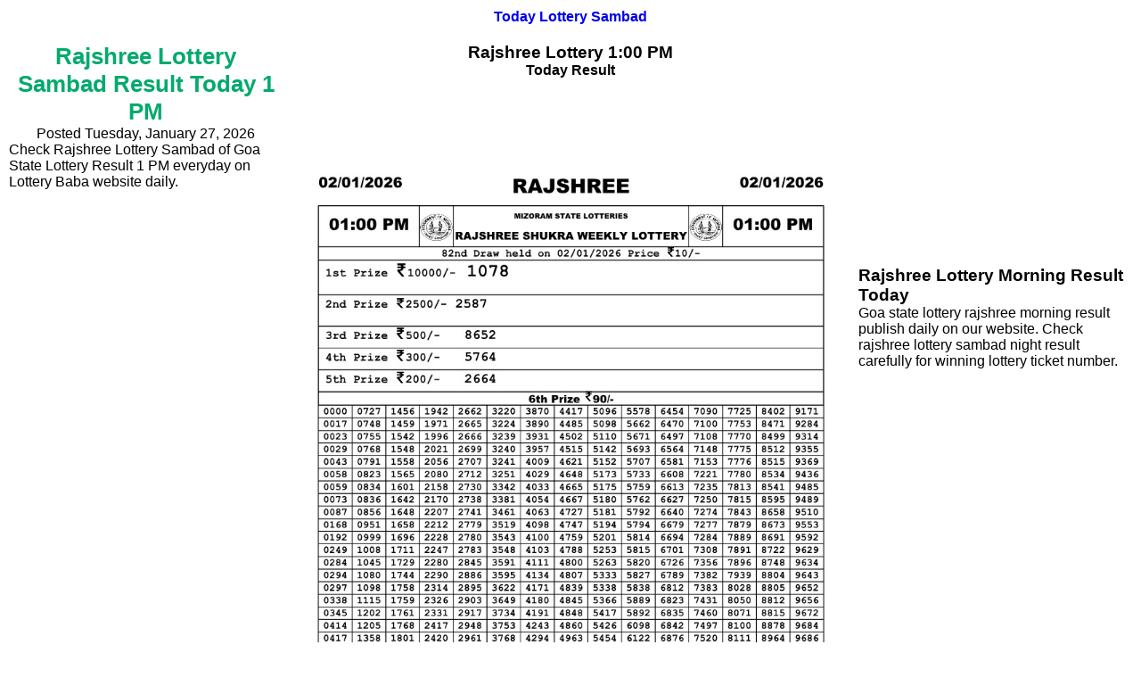

--- FILE ---
content_type: text/html; charset=UTF-8
request_url: https://www.todaylotterysambad.com/p/rajshree-lottery-sambad-morning-result.html
body_size: 4335
content:
<!DOCTYPE html>
<html class='no-js' xmlns='http://www.w3.org/1999/xhtml' xmlns:b='http://www.google.com/2005/gml/b' xmlns:data='http://www.google.com/2005/gml/data' xmlns:expr='http://www.google.com/2005/gml/expr' xmlns:og='http://ogp.me/ns#'>
<head prefix='og: http://ogp.me/ns# fb: http://ogp.me/ns/fb# article: http://ogp.me/ns/article#'>
  
<!-- Global site tag (gtag.js) - Google Analytics -->
<script async='async' src='https://www.googletagmanager.com/gtag/js?id=UA-56206066-3'></script>
<script>
  window.dataLayer = window.dataLayer || [];
  function gtag(){dataLayer.push(arguments);}
  gtag('js', new Date());

  gtag('config', 'UA-56206066-3');
</script>
<meta charset='UTF-8'/>
<meta content='width=device-width, initial-scale=1' name='viewport'/>
<script src='https://ajax.googleapis.com/ajax/libs/jquery/3.4.1/jquery.min.js'></script>
<style>
* {box-sizing: border-box;margin:0;}
.row::after {content: "";clear: both;display: table;}
[class*="col-"] {
  float: left;
  padding: 5px;
}
html {font-family: "Arial", sans-serif;}
.header {padding: 10px;text-align: center;margin-top:0;}
.header h1 {font-size: 16px;color: #ffffff;}
h1 {font-size: 26px;color: #04AA6D;}
a {text-decoration: none;}
.post-title.entry-title{display: none;}
.description{display: none;}
.p_left{text-align: left;}
.p_middle{text-align: center;}
#myDIV1 {display :none;height: 100px;width: 100%;font-family: helvetica, arial, sans-serif;font-size: 24px;text-align: center;color: #ff0000;}
#myDIV2 {width: 100%;display :none;margin-top: 0px;}
.post-body img {max-width:100%;height:auto;}
.embed-container {height: 0;width: 100%;margin: 0px auto;padding-left: 0%;padding-bottom: 100%;overflow: hidden;position: relative;}
.embed-container iframe {width: 100%;height: 100%;position: absolute;top: 0;left: 0;text-align: center;}
.menu ul {list-style-type: none;margin: 0;padding: 0;}
.menu li {padding: 20px;margin-bottom: 14px;background-color: #ffffff;color: #000000;border: 2px solid;text-align: center;box-shadow: 0 1px 8px 0 rgba(0,0,0,0.3);}
.menu li:hover {background-color: #0099cc;color: #ffffff;}
.green li {border-color: #4CAF50;}
.purple li {border-color: #cc0052;}
.orange li {border-color: #ff9900;}
.deepblue li {border-color:#0033cc;}
.red li{border-color:#ff3300;}
.blue li {background-color: #cce6ff;}
.aside {background-color: #33b5e5;padding: 15px;color: #ffffff;text-align: center;font-size: 14px;box-shadow: 0 1px 3px rgba(0,0,0,0.12), 0 1px 2px rgba(0,0,0,0.24);}
.buttonGREEN {background-color: #4CAF50;border: none;color: white;padding: 12px 24px;text-align: center;text-decoration: none;display: inline-block;font-size: 16px;margin: 4px 2px;cursor: pointer;}
.buttonGREEN:hover {background-color: #194d19;}
.footer {left: 0;bottom: 0;width: 100%;color: #ffffff;font-size: 12px;padding: 12px;text-align: center;}
.columnFull {float: left;width: 100%;padding-left: 10px;padding-top: 5px;padding-right : 10px;padding-bottom : 10px;text-align: center;font-family: arial;font-size: 16px;color: white;}
.cardContent {box-shadow: 0px 4px 4px 4px rgba(0, 0, 0, 0.2);padding: 10px;text-align: center;font-family: arial;font-size: 16px;background-color:white;color: black;}
.myHeading {color: #003366;text-align: center;font-size: small;}
.BackGreen {background-color: #4caf50;}
.BackBlue {background-color: #336699;}
.BackPurple {background-color: #666699;}
.BackDeepPurple {background-color: #993366;}
#oldMOR,#oldDAY,#oldEVN{display:none;}
.buttonOld {padding: 5px 10px;margin:5px;}
.buttonOld:hover {color: red;} 
[class*="col-"] {
  width: 100%;
  text-align:center;
}
@media only screen and (min-width: 600px) {
  .col-s-1 {width: 8.33%;}
  .col-s-2 {width: 16.66%;}
  .col-s-3 {width: 25%;}
  .col-s-4 {width: 33.33%;}
  .col-s-5 {width: 41.66%;}
  .col-s-6 {width: 50%;}
  .col-s-7 {width: 58.33%;}
  .col-s-8 {width: 66.66%;}
  .col-s-9 {width: 75%;}
  .col-s-10 {width: 83.33%;}
  .col-s-11 {width: 91.66%;}
  .col-s-12 {width: 100%;}
}
@media only screen and (min-width: 768px) {
  .col-1 {width: 8.33%;}
  .col-2 {width: 16.66%;}
  .col-3 {width: 25%;}
  .col-4 {width: 33.33%;}
  .col-5 {width: 41.66%;}
  .col-6 {width: 50%;}
  .col-7 {width: 58.33%;}
  .col-8 {width: 66.66%;}
  .col-9 {width: 75%;}
  .col-10 {width: 83.33%;}
  .col-11 {width: 91.66%;}
  .col-12 {width: 100%;}
}
</style>
<style id='page-skin-1' type='text/css'><!--

--></style>
</head><!--<head>
<link href='https://www.blogger.com/dyn-css/authorization.css?targetBlogID=5717353761880661430&amp;zx=8ce09fc9-54ec-4735-b09f-2cd084231c77' media='none' onload='if(media!=&#39;all&#39;)media=&#39;all&#39;' rel='stylesheet'/><noscript><link href='https://www.blogger.com/dyn-css/authorization.css?targetBlogID=5717353761880661430&amp;zx=8ce09fc9-54ec-4735-b09f-2cd084231c77' rel='stylesheet'/></noscript>
<meta name='google-adsense-platform-account' content='ca-host-pub-1556223355139109'/>
<meta name='google-adsense-platform-domain' content='blogspot.com'/>

<script async src="https://pagead2.googlesyndication.com/pagead/js/adsbygoogle.js?client=ca-pub-8634050048734589&host=ca-host-pub-1556223355139109" crossorigin="anonymous"></script>

<!-- data-ad-client=ca-pub-8634050048734589 -->

</head>
<body>
<div class='row'>
<div class='header section' id='header'><div class='widget Header' data-version='1' id='Header1'>
<div id='header-inner'>
<div class='titlewrapper'>
<h1 class='title'>
<a href='https://www.todaylotterysambad.com/'>
Today Lottery Sambad
</a>
</h1>
</div>
<div class='descriptionwrapper'>
<p class='description'><span>Lottery Sambad Today Result 1 PM, 6 PM, 8 PM. Dhankesari, Labhlaxmi, Lottery Sambad Old, Lottery Sambad Live, Nagaland State Lottery online results in pdf format available here for download.</span></p>
</div>
</div>
</div></div>
</div>
<div class='row'>
<div class='col-12 col-s-12'>
<div class='main section' id='main'><div class='widget Blog' data-version='1' id='Blog1'>
<div class='blog-posts hfeed'>

          <div class="date-outer">
        

          <div class="date-posts">
        
<div class='post-outer'>
<div class='post hentry uncustomized-post-template' itemprop='blogPost' itemscope='itemscope' itemtype='http://schema.org/BlogPosting'>
<meta content='https://blogger.googleusercontent.com/img/b/R29vZ2xl/AVvXsEgddBtCvGZtWnz_NPXHG7oGW3E76_z6kvu30dFGgHQsNMP-ARqeScHtTuXABmBcO0imggMBaJcehlAL3j53-UAO_bxrR0hYWFgcYK_o4n1ruZwOuM7Cf7HUPmAPGr0QgBorNLhQV6Edz9W1Fyp6SzllcLDmO9KHzc98YdofEw7HP3D4aQUCxdow9hvzCvc/s1600/Rajshree-Lottery-1pm-02-01-2026.webp' itemprop='image_url'/>
<meta content='5717353761880661430' itemprop='blogId'/>
<meta content='4416296280282653430' itemprop='postId'/>
<a name='4416296280282653430'></a>
<h3 class='post-title entry-title' itemprop='name'>
Rajshree Lottery Sambad Result Today 1 PM
</h3>
<div class='post-header'>
<div class='post-header-line-1'></div>
</div>
<div class='post-body entry-content' id='post-body-4416296280282653430' itemprop='articleBody'>
<!--DOCTYPE html-->
<html lang="en-US">
<head>

</head>
<body>
  
<div class="row">
  <div class="col-3 col-s-9">
    <h1>Rajshree Lottery Sambad Result Today 1 PM</h1> 
    <p>Posted Tuesday, January 27, 2026</p>
<div class="p_left">
<p>Check Rajshree Lottery Sambad of Goa State Lottery Result 1 PM everyday on Lottery Baba website daily.</p>       
</div>    
<script async="" crossorigin="anonymous" src="https://pagead2.googlesyndication.com/pagead/js/adsbygoogle.js?client=ca-pub-8634050048734589"></script>
<!-- tls-leftsidebar -->
<ins class="adsbygoogle" data-ad-client="ca-pub-8634050048734589" data-ad-format="auto" data-ad-slot="4909920446" data-full-width-responsive="true" style="display: block;"></ins>
<script>
     (adsbygoogle = window.adsbygoogle || []).push({});
</script>
    
  </div> 

  
  <div class="col-6 col-s-6 menu blue"> 
    <h3>Rajshree Lottery 1:00 PM</h3>  
    <h4>Today Result</h4>
      <div id="myDIV1">
   
      </div>
  
        <div>           
              <img alt="rajshree lottery result 1:00 PM" border="0" decoding="async" fetchpriority="high" height="842" src="https://blogger.googleusercontent.com/img/b/R29vZ2xl/AVvXsEgddBtCvGZtWnz_NPXHG7oGW3E76_z6kvu30dFGgHQsNMP-ARqeScHtTuXABmBcO0imggMBaJcehlAL3j53-UAO_bxrR0hYWFgcYK_o4n1ruZwOuM7Cf7HUPmAPGr0QgBorNLhQV6Edz9W1Fyp6SzllcLDmO9KHzc98YdofEw7HP3D4aQUCxdow9hvzCvc/s1600/Rajshree-Lottery-1pm-02-01-2026.webp" width="595" />          
             
           
          <ul>
             <a href="https://drive.google.com/uc?export=download&amp;id=1klOtggvhmjhGbjeQLxzAZoX_yuUooLr2"><li id="myBtn">Download PDF</li></a>               
             <a href="https://www.todaylotterysambad.com/p/lottery-sambad-today-result-11-55am.html"><li>Lottery Sambad 1 PM</li></a>
             <a href="https://www.todaylotterysambad.com/p/lottery-sambad-today-result-4-00-pm.html"><li>Lottery Sambad 6 PM</li></a>
             <a href="https://www.todaylotterysambad.com/p/lottery-sambad-today-result-8-00-pm.html"><li>Lottery Sambad 8 PM</li></a>
          </ul>          
     </div>           
  </div> 

  <div class="col-3 col-s-9"> 
    
    <script async="" crossorigin="anonymous" src="https://pagead2.googlesyndication.com/pagead/js/adsbygoogle.js?client=ca-pub-8634050048734589"></script>
<!-- tls-rightsidebar-vertical -->
<ins class="adsbygoogle" data-ad-client="ca-pub-8634050048734589" data-ad-format="auto" data-ad-slot="1475100135" data-full-width-responsive="true" style="display: block;"></ins>
<script>
     (adsbygoogle = window.adsbygoogle || []).push({});
</script> 
    <div class="p_left">
    <h3>Rajshree Lottery Morning Result Today</h3>
    <p>Goa state lottery rajshree morning result publish daily on our website. Check rajshree lottery sambad night result carefully for winning lottery ticket number.</p> 
    </div>
  </div>
  
</div> 

  
  
<!-- RAJSHREE -->  
<div class="row">
  <div class="col-3 col-s-9">
    <div class="p_left">
    <h3>Rajshree Lottery Sambad</h3>
    <p>Goa State Lottery Rajshree Result. Click on the respective link to download and view Rajshree Lottery Sambad, Rajshree Lottery Result Goa in PDF format.</p>
    </div>
  </div>

  <div class="col-6 col-s-6 menu purple">
    <ul> 
      <a href="https://www.todaylotterysambad.com/p/rajshree-lottery-day-result-today.html"><li>Rajshree Lottery Result 4:00 PM</li></a>
      <a href="https://www.todaylotterysambad.com/p/rajshree-lottery-night-result-today.html"><li>Rajshree Night Result 7:30 PM</li></a>      
    </ul>
  </div>

  <div class="col-3 col-s-9">
    
  </div>
</div>  
  
  
<!-- NAGALAND LABHLAXMI -->

<div class="row">
  <div class="col-3 col-s-9">
    <div class="p_left">
    <h2>Labhlaxmi Lottery Result</h2>
    <p>Nagaland State Lottery Result Today. Check Labh laxmi lottery result today 4pm, Dear laxmi lottery sambad 7:00 PM, labh laxmi lottery ka result below.</p>
    </div>

<script async="" crossorigin="anonymous" src="https://pagead2.googlesyndication.com/pagead/js/adsbygoogle.js?client=ca-pub-8634050048734589"></script>
<!-- tls-leftsidebar -->
<ins class="adsbygoogle" data-ad-client="ca-pub-8634050048734589" data-ad-format="auto" data-ad-slot="4909920446" data-full-width-responsive="true" style="display: block;"></ins>
<script>
     (adsbygoogle = window.adsbygoogle || []).push({});
</script>
  </div>

  <div class="col-6 col-s-6 menu orange">
    <ul>
      <a href="https://www.todaylotterysambad.com/p/labh-laxmi-lottery-result.html"><li>4:00 PM Labh Laxmi Lottery</li></a>
    <!--  <a href="https://www.todaylotterysambad.com/p/labhlaxmi-4-00-pm-sikkim.html"><li>7:00 PM Dear Laxmi</li></a>
      <a href="https://www.todaylotterysambad.com/p/labh-laxmi-lottery-result-8-pm.html"><li>Labhlaxmi Lottery Result 8:00 PM</li></a>-->
    </ul>
  </div>

  <div class="col-3 col-s-9">
  <script async="" crossorigin="anonymous" src="https://pagead2.googlesyndication.com/pagead/js/adsbygoogle.js?client=ca-pub-8634050048734589"></script>
<!-- tls-rightsidebar-vertical -->
<ins class="adsbygoogle" data-ad-client="ca-pub-8634050048734589" data-ad-format="auto" data-ad-slot="1475100135" data-full-width-responsive="true" style="display: block;"></ins>
<script>
     (adsbygoogle = window.adsbygoogle || []).push({});
</script>
  </div>
</div>
  
<!-- OLD RESULT -->

<div class="row">
  <div class="col-3 col-s-9">
    <div class="p_left">
    <h2>Lottery Sambad Old</h2>
    <p>Old Lottery Sambad result and Rajshree lottery sambad old result - click on the respective link to download.</p>
    </div>
  </div>

  <div class="col-6 col-s-6 menu red">
    <ul>
      <a href="https://www.todaylotterysambad.com/p/old-results.html"><li>Lottery Sambad Old Result</li></a>
     <!-- <a href="https://www.todaylotterysambad.com/p/old-results.html"><li>Rajshree Lottery Sambad Old Result</li></a> -->
    </ul>



  </div>

  <div class="col-3 col-s-9">
    
  </div>
</div>


<!-- Live Video 

<div class="row">
  <div class="col-3 col-s-9">
    <h2>Lottery Sambad Live Video</h2>
    <p>Watch lottery sambad live draw of Nagaland State lottery live and Sikkim state lottery live.</p>
  </div>

  <div class="col-6 col-s-6 menu deepblue">
    <ul>
      <a href="https://www.todaylotterysambad.com/p/nagaland-state-lottery-live.html"><li>Nagaland Live Video</li></a>
      <a href="https://www.todaylotterysambad.com/p/sikkim-state-lottery-live.html"><li>Sikkim Live Draw</li></a>
     <a href="https://www.todaylotterysambad.com/p/four-digit.html"><li>Show Result</li></a>  
    </ul>
  </div>

  <div class="col-3 col-s-9">
    
  </div>
</div> -->

<!-- START SCRIPT -->
<p id="myTime"></p>
<script>
function addZero(i) {
    if (i < 10) {
        i = "0" + i;
    }
    return i;
}
    var d = new Date();
    var h = addZero(d.getHours());
    var m = addZero(d.getMinutes());
    var s = addZero(d.getSeconds());
    var t = document.getElementById("myTime").min = "13:05:00";
    var t1= h + ":" + m + ":" + s ;
    var x1 = document.getElementById("myDIV1");
    var x2 = document.getElementById("myDIV2");
    if (t1 < t) {
        x1.style.display = "block";
    }else{
         x2.style.display = "block";
    }
</script>
<!-- SHOW / HIDE RESULT IMAGE -->
<script>
function ShowOnTime(from, element){
    var a = new Date(); 
    var now = a.getHours(); //local hours. For GMT use .getUTCHours()
    if( now < from ){
        $(element).hide();
    }else{
        $(element).show();
    }
}
$(document).ready(function(){
    ShowOnTime(23,"#TestDiv"); //Show #TestDiv ; 
});
</script> 
</body>
</html>
<div style='clear: both;'></div>
</div>
<div class='post-footer'>
<div class='post-footer-line post-footer-line-1'>
<span class='post-author vcard'>
</span>
<span class='post-timestamp'>
</span>
<span class='post-comment-link'>
</span>
<span class='post-icons'>
</span>
<div class='post-share-buttons goog-inline-block'>
</div>
</div>
<div class='post-footer-line post-footer-line-2'>
<span class='post-labels'>
</span>
</div>
<div class='post-footer-line post-footer-line-3'>
<span class='post-location'>
</span>
</div>
</div>
</div>
<div class='comments' id='comments'>
<a name='comments'></a>
</div>
</div>

        </div></div>
      
</div>
<div class='clear'></div>
</div></div>
</div>
</div>
<div class='row'>
<div class='footer no-items section' id='footer'></div>
</div>

</body>
</html>

--- FILE ---
content_type: text/html; charset=utf-8
request_url: https://www.google.com/recaptcha/api2/aframe
body_size: 266
content:
<!DOCTYPE HTML><html><head><meta http-equiv="content-type" content="text/html; charset=UTF-8"></head><body><script nonce="XrhXgP0M8uo6i6Mbg6xPuA">/** Anti-fraud and anti-abuse applications only. See google.com/recaptcha */ try{var clients={'sodar':'https://pagead2.googlesyndication.com/pagead/sodar?'};window.addEventListener("message",function(a){try{if(a.source===window.parent){var b=JSON.parse(a.data);var c=clients[b['id']];if(c){var d=document.createElement('img');d.src=c+b['params']+'&rc='+(localStorage.getItem("rc::a")?sessionStorage.getItem("rc::b"):"");window.document.body.appendChild(d);sessionStorage.setItem("rc::e",parseInt(sessionStorage.getItem("rc::e")||0)+1);localStorage.setItem("rc::h",'1769505927998');}}}catch(b){}});window.parent.postMessage("_grecaptcha_ready", "*");}catch(b){}</script></body></html>